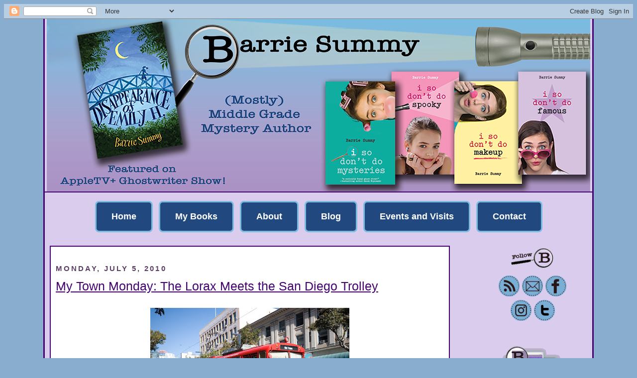

--- FILE ---
content_type: text/html; charset=UTF-8
request_url: https://barriesummy.blogspot.com/2010/07/my-town-monday-lorax-meets-san-diego.html
body_size: 16977
content:
<!DOCTYPE html>
<html dir='ltr' xmlns='http://www.w3.org/1999/xhtml' xmlns:b='http://www.google.com/2005/gml/b' xmlns:data='http://www.google.com/2005/gml/data' xmlns:expr='http://www.google.com/2005/gml/expr'>
<head>
<link href='https://www.blogger.com/static/v1/widgets/55013136-widget_css_bundle.css' rel='stylesheet' type='text/css'/>
<meta content='text/html; charset=UTF-8' http-equiv='Content-Type'/>
<meta content='blogger' name='generator'/>
<link href='https://barriesummy.blogspot.com/favicon.ico' rel='icon' type='image/x-icon'/>
<link href='https://barriesummy.blogspot.com/2010/07/my-town-monday-lorax-meets-san-diego.html' rel='canonical'/>
<link rel="alternate" type="application/atom+xml" title="Barrie Summy - Atom" href="https://barriesummy.blogspot.com/feeds/posts/default" />
<link rel="alternate" type="application/rss+xml" title="Barrie Summy - RSS" href="https://barriesummy.blogspot.com/feeds/posts/default?alt=rss" />
<link rel="service.post" type="application/atom+xml" title="Barrie Summy - Atom" href="https://www.blogger.com/feeds/7461076427066534397/posts/default" />

<link rel="alternate" type="application/atom+xml" title="Barrie Summy - Atom" href="https://barriesummy.blogspot.com/feeds/4534842609594879756/comments/default" />
<!--Can't find substitution for tag [blog.ieCssRetrofitLinks]-->
<link href='https://blogger.googleusercontent.com/img/b/R29vZ2xl/AVvXsEiYshucU2BDE5tEvWuGJUNjI4r1n5Q0wTCDz_nSMmN7c6uqieD8fiSMYt5CjqoEd-XkJAUWp2JgEJMbpqUjO3ZyaKzqkKxj6-IzTon6vjww4CbG0SxSPpEo52ifoEHwLr51y5u95Y0LMYKX/s400/san+diego+trolley.jpg' rel='image_src'/>
<meta content='https://barriesummy.blogspot.com/2010/07/my-town-monday-lorax-meets-san-diego.html' property='og:url'/>
<meta content='My Town Monday: The Lorax Meets the San Diego Trolley' property='og:title'/>
<meta content='Here&#39;s a San Diego trolley. Every once in a while, you catch a glimpse of the trolley rolling by with a car like this. This past April, our ...' property='og:description'/>
<meta content='https://blogger.googleusercontent.com/img/b/R29vZ2xl/AVvXsEiYshucU2BDE5tEvWuGJUNjI4r1n5Q0wTCDz_nSMmN7c6uqieD8fiSMYt5CjqoEd-XkJAUWp2JgEJMbpqUjO3ZyaKzqkKxj6-IzTon6vjww4CbG0SxSPpEo52ifoEHwLr51y5u95Y0LMYKX/w1200-h630-p-k-no-nu/san+diego+trolley.jpg' property='og:image'/>
<title>Barrie Summy: My Town Monday: The Lorax Meets the San Diego Trolley</title>
<style id='page-skin-1' type='text/css'><!--
/*
-----------------------------------------------
Blogger Template Style
Name:     Minima
Date:     26 Feb 2004
Updated by: Blogger Team
----------------------------------------------- */
/* Variable definitions
====================
<Variable name="bgcolor" description="Page Background Color"
type="color" default="#fff">
<Variable name="textcolor" description="Text Color"
type="color" default="#333">
<Variable name="linkcolor" description="Link Color"
type="color" default="#58a">
<Variable name="pagetitlecolor" description="Blog Title Color"
type="color" default="#666">
<Variable name="descriptioncolor" description="Blog Description Color"
type="color" default="#999">
<Variable name="titlecolor" description="Post Title Color"
type="color" default="#c60">
<Variable name="bordercolor" description="Border Color"
type="color" default="#ccc">
<Variable name="sidebarcolor" description="Sidebar Title Color"
type="color" default="#999">
<Variable name="sidebartextcolor" description="Sidebar Text Color"
type="color" default="#666">
<Variable name="visitedlinkcolor" description="Visited Link Color"
type="color" default="#999">
<Variable name="bodyfont" description="Text Font"
type="font" default="normal normal 100% Georgia, Serif">
<Variable name="headerfont" description="Sidebar Title Font"
type="font"
default="normal normal 78% 'Trebuchet MS',Trebuchet,Arial,Verdana,Sans-serif">
<Variable name="pagetitlefont" description="Blog Title Font"
type="font"
default="normal normal 200% Georgia, Serif">
<Variable name="descriptionfont" description="Blog Description Font"
type="font"
default="normal normal 78% 'Trebuchet MS', Trebuchet, Arial, Verdana, Sans-serif">
<Variable name="postfooterfont" description="Post Footer Font"
type="font"
default="normal normal 78% 'Trebuchet MS', Trebuchet, Arial, Verdana, Sans-serif">
<Variable name="startSide" description="Side where text starts in blog language"
type="automatic" default="left">
<Variable name="endSide" description="Side where text ends in blog language"
type="automatic" default="right">
*/
/* Use this with templates/template-twocol.html */
body {
background-color: #89adcf;}
margin:0;
color:#000000;
font:x-small Georgia Serif;
font-size/* */:/**/small;
font-size: /**/small;
text-align: center;
}
a:link {
color:#470572;
text-decoration:none;
}
a:visited {
color:#9900ff;
text-decoration:none;
}
a:hover {
color:#006699;
text-decoration:underline;
}
a img {
border-width:0;
}
/* Header
-----------------------------------------------
*/
#header-wrapper {
width:1100px;
margin:0 auto 10px;
border-bottom:2px solid #470572;
}
#header-inner {
background-position: center;
margin-left: auto;
margin-right: auto;
}
#header {
margin: 0px;
border: 0px solid #470572;
text-align: center;
color:#470572;
}
#header h1 {
margin:5px 5px 0;
padding:15px 20px .25em;
line-height:1.2em;
text-transform:uppercase;
letter-spacing:.2em;
font: normal normal 100% Georgia, Serif;
}
#header a {
color:#470572;
text-decoration:none;
}
#header a:hover {
color:#470572;
}
#header .description {
margin:0 5px 5px;
padding:0 20px 15px;
max-width:700px;
text-transform:uppercase;
letter-spacing:.2em;
line-height: 1.4em;
font: normal normal 78% 'Trebuchet MS', Trebuchet, Arial, Verdana, Sans-serif;
color: #999999;
}
#header img {
margin-left: auto;
margin-right: auto;
}
/* Outer-Wrapper
----------------------------------------------- */
#outer-wrapper {
border-right:3px solid #470572;
border-left:3px solid #470572;
width: 1100px;
background-color:#d9cced;
margin:0 auto;
text-align:left;
font: normal normal 110% Trebuchet, Trebuchet MS, Arial, sans-serif;
}
#main-wrapper {
background-color:#ffffff;
border:2px solid #470572;
padding:10px;
margin:20px 20px 0px 10px;
margin-top:20px;
width: 780px;
float: left;
word-wrap: break-word; /* fix for long text breaking sidebar float in IE */
overflow: hidden;     /* fix for long non-text content breaking IE sidebar float */
}
#sidebar-wrapper {
margin:20px 10px 0px 10px;
width: 220px;
float: right;
word-wrap: break-word; /* fix for long text breaking sidebar float in IE */
overflow: hidden;      /* fix for long non-text content breaking IE sidebar float */
}
#left-sidebar-wrapper {
/*margin:20px 20px 0px 10px;*/
width: 0px;
float: left;
word-wrap: break-word; /* fix for long text breaking sidebar float in IE */
overflow: hidden;      /* fix for long non-text content breaking IE sidebar float */
}
/* Headings
----------------------------------------------- */
h2 {
margin:1.5em 0 .75em;
font:normal bold 86% 'Trebuchet MS',Trebuchet,Arial,Verdana,Sans-serif;
line-height: 1.4em;
text-transform:uppercase;
letter-spacing:.2em;
color:#5e4066;
}
/* Posts
-----------------------------------------------
*/
h2.date-header {
margin:1.5em 0 .5em;
}
a[name="8277841684677216603"] + h3.post-title a{
color:transparent;
}
a[name="8277841684677216603"] ~ div.post-footer {
display: none;
}
.blog-pager {
display: none;
}
.post-body p {
line-height: 120%;
font-size: large;
}
.tr-caption {
line-height: 125%;
}
.post {
margin:.5em 0 1.5em;
border-bottom:0px dotted #470572;
padding-bottom:1.5em;
}
.post h3 {
margin:.25em 0 0;
padding:0 0 4px;
font-size:140%;
font-weight:normal;
text-decoration:underline;
line-height:1.4em;
color:#470572;
}
.post h3 a, .post h3 a:visited, .post h3 strong {
display:block;
text-decoration:none;
color:#470572;
font-weight:normal;
}
.post h3 strong, .post h3 a:hover {
color:#000000;
}
.post-body {
margin:0 0 .75em;
line-height:120%;
}
blockquote{
background-color:#C3D9FF;
border-top: 2px dashed #470572;
padding: 5px;
font-style: oblique;
font-size: 1.2em;
}
.post-footer {
background:url("https://blogger.googleusercontent.com/img/b/R29vZ2xl/AVvXsEiXdoLTyf5QLTIrJ6fWsWphas7KroJ30_vVqFTWtO9Y-AMvDzJkByGQVXJ3LfqO2HJv5fceteP5Xu49msNNc6uR4WYkJEmAJqemB6BU8Jr7N_03sIYooGjrDynGKydrLWflRnmpghum1lil/s1600/barriepostdivide-2.gif");
background-repeat:no-repeat;
background-position:45% 75%;
height:180px;
margin: .75em 0;
color:#000000;
text-transform:uppercase;
letter-spacing:.1em;
font: normal normal 78% 'Trebuchet MS', Trebuchet, Arial, Verdana, Sans-serif;
line-height: 1.4em;
}
.comment-link {
margin-left:.6em;
}
.post img {
padding:4px;
border:0px solid #470572;
}
.post blockquote {
margin:1em 20px;
}
.post blockquote p {
margin:.75em 0;
}
/* Comments
----------------------------------------------- */
#comments h4 {
margin:1em 0;
font-weight: bold;
line-height: 1.4em;
text-transform:uppercase;
letter-spacing:.2em;
color: #000000;
}
#comments-block {
margin:1em 0 1.5em;
line-height:1.6em;
}
#comments-block .comment-author {
margin:.5em 0;
}
#comments-block .comment-body {
margin:.25em 0 0;
}
#comments-block .comment-footer {
margin:-.25em 0 2em;
line-height: 1.4em;
text-transform:uppercase;
letter-spacing:.1em;
}
#comments-block .comment-body p {
margin:0 0 .75em;
}
.deleted-comment {
font-style:italic;
color:gray;
}
#blog-pager-newer-link {
float: left;
}
#blog-pager-older-link {
float: right;
}
#blog-pager {
text-align: center;
}
.feed-links {
clear: both;
line-height: 2.5em;
}
/* Sidebar Content
----------------------------------------------- */
.sidebar {
color: #000000;
line-height: 1.5em;
}
.sidebar h2 {
color:#5e4066;
border-bottom:2px dotted #470572;
font: normal bold 86% 'Trebuchet MS',Trebuchet,Arial,Verdana,Sans-serif;
text-align:center;
}
.sidebar ul {
list-style:none;
margin:0 0 0;
padding:0 0 0;
}
.sidebar li {
margin:0;
padding-top:0;
padding-right:0;
padding-bottom:.25em;
padding-left:15px;
text-indent:-15px;
line-height:1.5em;
}
.sidebar .widget, .main .widget {
border-bottom:0px dotted #470572;
margin:0 0 1.5em;
padding:0 0 .5em;
}
.main .Blog {
border-bottom-width: 0;
}
/* Profile
----------------------------------------------- */
.profile-img {
float: left;
margin-top: 0;
margin-right: 5px;
margin-bottom: 5px;
margin-left: 0;
padding: 4px;
border: 1px solid #470572;
}
.profile-data {
margin:0;
text-transform:uppercase;
letter-spacing:.1em;
font: normal normal 78% 'Trebuchet MS', Trebuchet, Arial, Verdana, Sans-serif;
color: #000000;
font-weight: bold;
line-height: 1.6em;
}
.profile-datablock {
margin:.5em 0 .5em;
}
.profile-textblock {
margin: 0.5em 0;
line-height: 1.6em;
}
.profile-link {
font: normal normal 78% 'Trebuchet MS', Trebuchet, Arial, Verdana, Sans-serif;
text-transform: uppercase;
letter-spacing: .1em;
}
/* Footer
----------------------------------------------- */
#footer {
width:1100px;
clear:both;
margin:0 auto;
padding-top:15px;
line-height: 1.6em;
text-transform:uppercase;
letter-spacing:.1em;
text-align: center;

--></style>
<link href='https://www.blogger.com/dyn-css/authorization.css?targetBlogID=7461076427066534397&amp;zx=df80b102-1246-4ac6-bcc4-856633263b73' media='none' onload='if(media!=&#39;all&#39;)media=&#39;all&#39;' rel='stylesheet'/><noscript><link href='https://www.blogger.com/dyn-css/authorization.css?targetBlogID=7461076427066534397&amp;zx=df80b102-1246-4ac6-bcc4-856633263b73' rel='stylesheet'/></noscript>
<meta name='google-adsense-platform-account' content='ca-host-pub-1556223355139109'/>
<meta name='google-adsense-platform-domain' content='blogspot.com'/>

</head>
<body>
<div class='navbar section' id='navbar'><div class='widget Navbar' data-version='1' id='Navbar1'><script type="text/javascript">
    function setAttributeOnload(object, attribute, val) {
      if(window.addEventListener) {
        window.addEventListener('load',
          function(){ object[attribute] = val; }, false);
      } else {
        window.attachEvent('onload', function(){ object[attribute] = val; });
      }
    }
  </script>
<div id="navbar-iframe-container"></div>
<script type="text/javascript" src="https://apis.google.com/js/platform.js"></script>
<script type="text/javascript">
      gapi.load("gapi.iframes:gapi.iframes.style.bubble", function() {
        if (gapi.iframes && gapi.iframes.getContext) {
          gapi.iframes.getContext().openChild({
              url: 'https://www.blogger.com/navbar/7461076427066534397?po\x3d4534842609594879756\x26origin\x3dhttps://barriesummy.blogspot.com',
              where: document.getElementById("navbar-iframe-container"),
              id: "navbar-iframe"
          });
        }
      });
    </script><script type="text/javascript">
(function() {
var script = document.createElement('script');
script.type = 'text/javascript';
script.src = '//pagead2.googlesyndication.com/pagead/js/google_top_exp.js';
var head = document.getElementsByTagName('head')[0];
if (head) {
head.appendChild(script);
}})();
</script>
</div></div>
<div id='outer-wrapper'><div id='wrap2'>
<!-- skip links for text browsers -->
<span id='skiplinks' style='display:none;'>
<a href='#main'>skip to main </a> |
      <a href='#sidebar'>skip to sidebar</a>
</span>
<div id='header-wrapper'>
<div class='header section' id='header'><div class='widget Header' data-version='1' id='Header1'>
<div id='header-inner'>
<a href='https://barriesummy.blogspot.com/' style='display: block'>
<img alt='Barrie Summy' height='347px; ' id='Header1_headerimg' src='https://blogger.googleusercontent.com/img/b/R29vZ2xl/AVvXsEg9BectlxhNeOEBh5vi8ZhGIgjoMft7pY7pcfyrKs1RLnT2Y71dYHrGDKf_tJG0oT7bRvVfwiYlKtISjoII8axDntZg6KRgJDXaItA-HBHwTbaAxglYEtiueHMInXhtbOfnRvnEETSh_c1G/s1092/Revised-newheader2c.png' style='display: block' width='1092px; '/>
</a>
</div>
</div></div>
</div>
<div id='content-wrapper'>
<div id='crosscol-wrapper' style='text-align:center'>
<div class='crosscol section' id='crosscol'><div class='widget HTML' data-version='1' id='HTML4'>
<div class='widget-content'>
<style>
td {
  padding: 5px;
}
button a:link { color:white; text-decoration: none; }
button a:visited { color:white; text-decoration: none; }
button a:hover { color:#7476b4; text-decoration: none; }
button a:active { color:#7476b4; text-decoration: underline; }
button {border-radius: 8px;}


.dropbtn {
  background-color: #21487f;
  color: white;
padding: 18px 30px;
  font-size: 18px;
  border: 3px solid #7cbbe0;
font-weight:bold;
}

.dropdown {
  position: relative;
  display: inline-block;
}

.dropdown-content {
  display: none;
  position: absolute;
  background-color: #f1f1f1;
  min-width: 160px;
  box-shadow: 0px 8px 16px 0px rgba(0,0,0,0.2);
  z-index: 1;
}

.dropdown-content a {
  color: black;
  padding: 12px 16px;
  text-decoration: none;
  display: block;
}

.dropdown-content a:hover {background-color: #fff;}

.dropdown:hover .dropdown-content {display: block;}

.dropdown:hover .dropbtn {background-color: #470572;}
</style>


<center>
<table><tr>
<td><div class="dropdown">
  <button class="dropbtn"><a href="https://barriesummy.blogspot.com/p/welcome-2.html"><span style="font-weight:bold;color:white;">Home</span></a></button></div></td>


<td>
<div class="dropdown"><button class="dropbtn"><span !style="color:white;"><a href="http://barriesummy.blogspot.com/p/my-books.html">My Books</a></span></button>
  <div class="dropdown-content">
    <a href="https://barriesummy.blogspot.com/p/the-disappearance-of-emily-h.html">The Disappearance of Emily H.</a>
    <a href="https://barriesummy.blogspot.com/p/book-1-i-so-dont-do-mysteries-random.html">I So Don't Do Mysteries</a>
    <a href="https://barriesummy.blogspot.com/p/book-2-i-so-dont-do-spooky-random-house.html">I So Don't Do Spooky</a>
 <a href="https://barriesummy.blogspot.com/p/book-3-i-so-dont-do-makeup-random.html">I So Don't Do Makeup</a>
 <a href="https://barriesummy.blogspot.com/p/book-4-i-so-dont-do-famous-random-house.html">I So Don't Do Famous</a>
 <a href="https://barriesummy.blogspot.com/p/manipulations.html">Short Story for Adults in Anthology</a>
</div></div></td>

<td><div class="dropdown"><button class="dropbtn"><a href="http://barriesummy.blogspot.com/p/about-me-interviews.html"><span style="font-weight:bold;">About</span></a></button></div></td>

<td><div class="dropdown"><button class="dropbtn"><span !style="color:white;"><a href="http://barriesummy.blogspot.com/index.html">Blog</a></span></button>
<div class="dropdown-content">
    <a href="http://barriesummy.blogspot.com/index.html">All Blog Posts</a>
    <a href="https://barriesummy.blogspot.com/search/label/Book%20Review%20Club">Book Review Club</a>
 <a href="https://barriesummy.blogspot.com/search/label/My%20Town%20Monday">My Town Monday</a>
   
</div></div></td>


<td><div class="dropdown"><button class="dropbtn"><a href="http://barriesummy.blogspot.com/p/scheduled-appearances.html"><span style="font-weight:bold;">Events and Visits</span></a></button></div></td>


<td><div class="dropdown"><button class="dropbtn">
<a href="https://barriesummy.blogspot.com/p/contact-me.html"><span style="font-weight:bold;">Contact</span></a></button></div></td>

</tr></table>
</center>
</div>
<div class='clear'></div>
</div></div>
</div>
<div id='left-sidebar-wrapper'>
<div class='sidebar no-items section' id='left-sidebar'></div>
</div>
<div id='main-wrapper'>
<div class='main section' id='main'><div class='widget Blog' data-version='1' id='Blog1'>
<div class='blog-posts hfeed'>

          <div class="date-outer">
        
<h2 class='date-header'><span>Monday, July 5, 2010</span></h2>

          <div class="date-posts">
        
<div class='post-outer'>
<div class='post'>
<a name='4534842609594879756'></a>
<h3 class='post-title'>
<a href='https://barriesummy.blogspot.com/2010/07/my-town-monday-lorax-meets-san-diego.html'>My Town Monday: The Lorax Meets the San Diego Trolley</a>
</h3>
<div class='post-header-line-1'></div>
<div class='post-body'>
<p><a href="https://blogger.googleusercontent.com/img/b/R29vZ2xl/AVvXsEiYshucU2BDE5tEvWuGJUNjI4r1n5Q0wTCDz_nSMmN7c6uqieD8fiSMYt5CjqoEd-XkJAUWp2JgEJMbpqUjO3ZyaKzqkKxj6-IzTon6vjww4CbG0SxSPpEo52ifoEHwLr51y5u95Y0LMYKX/s1600/san+diego+trolley.jpg" onblur="try {parent.deselectBloggerImageGracefully();} catch(e) {}"><img alt="" border="0" id="BLOGGER_PHOTO_ID_5490463268210686962" src="https://blogger.googleusercontent.com/img/b/R29vZ2xl/AVvXsEiYshucU2BDE5tEvWuGJUNjI4r1n5Q0wTCDz_nSMmN7c6uqieD8fiSMYt5CjqoEd-XkJAUWp2JgEJMbpqUjO3ZyaKzqkKxj6-IzTon6vjww4CbG0SxSPpEo52ifoEHwLr51y5u95Y0LMYKX/s400/san+diego+trolley.jpg" style="display:block; margin:0px auto 10px; text-align:center;cursor:pointer; cursor:hand;width: 400px; height: 267px;" /></a>Here's a San Diego trolley.<br /><br /><a href="https://blogger.googleusercontent.com/img/b/R29vZ2xl/AVvXsEgy05rGB07Bsi6rkOzfkDfZmvUcmr2YpiTrWoVO0yLDzTmv_ojkii-rRsb2wiXaW7leqYc5OJ4bsTJiDkmivPv8Dd7h_7gRrZCCj5Mp2CVbF9_3EoILWB-eRH-IeZy1_VVW-NSue0ccxec2/s1600/san+diego+trolley+%2B+lorax.jpg" onblur="try {parent.deselectBloggerImageGracefully();} catch(e) {}"><img alt="" border="0" id="BLOGGER_PHOTO_ID_5490463665344747410" src="https://blogger.googleusercontent.com/img/b/R29vZ2xl/AVvXsEgy05rGB07Bsi6rkOzfkDfZmvUcmr2YpiTrWoVO0yLDzTmv_ojkii-rRsb2wiXaW7leqYc5OJ4bsTJiDkmivPv8Dd7h_7gRrZCCj5Mp2CVbF9_3EoILWB-eRH-IeZy1_VVW-NSue0ccxec2/s400/san+diego+trolley+%2B+lorax.jpg" style="display:block; margin:0px auto 10px; text-align:center;cursor:pointer; cursor:hand;width: 400px; height: 266px;" /></a>Every once in a while, you catch a glimpse of the trolley rolling by with a car like this.<br /><br />This past April, our Metropolitan Transit System introduced a Lorax-wrapped trolley car.<br /><br />Why?<br /><br />Because April 22 was Earth Day, and the Lorax loved trees. It's more environmentally friendly to hop the trolley than to tool around town in our cars.<br /><br />According to Dr. Seuss' widow, Audry Giesel, <span style="font-style:italic;">The Lorax</span> (published in 1971) was one of her husband's favorite books.<br /><br />The famous line you might recognize from <span style="font-style:italic;">The Lorax</span>: &#8220;Unless someone like you cares a whole awful lot, nothing is going to get better. It's not.&#8221; The Lorax was speaking for the Truffula Trees and other inhabitants of the forest (Swomee-Swans, Brown Bar-ba- loots, and Humming-Fishes) against the greedy factory-owner, the Once-ler. Unfortunately, the Once-ler doesn't listen to the Lorax and chops down all the trees. The forest inhabitants leave for greener grounds, as does The Lorax himself. Luckily, the Once-ler saved one solitary Truffula Tree seed, and a child is attempting to grow it.<br /><br />At first, the Lorax trolley car glided along a downtown loop next to the San Diego River, but now it's operating on the orange and green lines. I'm lucky enough to live on the green line, so I see the Lorax car every few days. I think a child rides for free with a paying adult on the weekend. Child #4 and I should test out this theory.<br /><br /><span class="Apple-style-span"  style="color:#000066;"><br /></span><br /><a href="https://blogger.googleusercontent.com/img/b/R29vZ2xl/AVvXsEipbrV0uILbIlwDDsOVbcl_fPafMPB3grHbFsTEEzM1zVuIyDALZwZvnsXRSh5SQfp56Bb9ukX_uEkUiMVsqinvvFwG1CszEqw0WPkczC_7KbC__8s3ekLyb6mI0fQ-OprC_KP1mmHfp3Z4/s1600/MTM+logo.png" onblur="try {parent.deselectBloggerImageGracefully();} catch(e) {}"><img alt="" border="0" id="BLOGGER_PHOTO_ID_5484935881320008674" src="https://blogger.googleusercontent.com/img/b/R29vZ2xl/AVvXsEipbrV0uILbIlwDDsOVbcl_fPafMPB3grHbFsTEEzM1zVuIyDALZwZvnsXRSh5SQfp56Bb9ukX_uEkUiMVsqinvvFwG1CszEqw0WPkczC_7KbC__8s3ekLyb6mI0fQ-OprC_KP1mmHfp3Z4/s200/MTM+logo.png" style="MARGIN: 0px 10px 10px 0px; WIDTH: 200px; FLOAT: left; HEIGHT: 101px; CURSOR: hand" /></a>To read other My Town Monday posts, hop over to <a href="http://mytownmonday.blogspot.com/" target="_blank">the official My Town Monday blog</a>. If you posted a MTM, let us know in the comments section and we'll get a link up to you. Happy Monday!<div><br /><br /><br /><img src="https://lh3.googleusercontent.com/blogger_img_proxy/AEn0k_uFBJtnhHSA1yRWycZG9YG3N0-kuHQS7s6sjPEKZxKfD57D3YrhmSIcx4zT5yWqq3Q5y3L_1egfjHpblgAdV3OUgaNnh5OQqTYICbB2ENKwCJKW15NuPlBsfNSbajhmSM6PYRDP4iGkgF4=s0-d"><br /><br />sources:<br />http://www.lajollalight.com/news/268475-seuss-enterprises-teams-up-with-mts-on-lorax-trolley http://www.amazon.com/Lorax-Classic-Seuss-Dr/dp/0394823370</div></p>
<div style='clear: both;'></div>
</div>
<div class='post-footer'>
<div><a addthis:title='My Town Monday: The Lorax Meets the San Diego Trolley' addthis:url='https://barriesummy.blogspot.com/2010/07/my-town-monday-lorax-meets-san-diego.html' class='addthis_button'><img alt="Bookmark and Share" height="16" src="https://lh3.googleusercontent.com/blogger_img_proxy/AEn0k_v0KtWh-pp52M-p4B_8LRaR2ht0VtXRiw8k_Iuo5dWad0F-g68raCtPqvRIbKLPvaReP_SK9CQlS4fHLSmvgyohpDSUYIHFNC7ds_y56YovVchzWOvxrA=s0-d" style="border:0" width="125"></a>
<script src="//s7.addthis.com/js/250/addthis_widget.js#username=xa-4b5a3aad50dc9a1b" type="text/javascript"></script></div>
<p class='post-footer-line post-footer-line-1'>
<span class='post-author'>
Posted by
Barrie
</span>
<span class='post-timestamp'>
</span>
<span class='post-comment-link'>
</span>
<span class='post-backlinks post-comment-link'>
</span>
<span class='post-icons'>
<span class='item-action'>
<a href='https://www.blogger.com/email-post/7461076427066534397/4534842609594879756' title='Email Post'>
<span class='email-post-icon'>&#160;</span>
</a>
</span>
<span class='item-control blog-admin pid-2049115631'>
<a href='https://www.blogger.com/post-edit.g?blogID=7461076427066534397&postID=4534842609594879756&from=pencil' title='Edit Post'>
<img alt='' class='icon-action' height='18' src='https://resources.blogblog.com/img/icon18_edit_allbkg.gif' width='18'/>
</a>
</span>
</span>
</p>
<p class='post-footer-line post-footer-line-2'>
<span class='post-labels'>
Labels:
<a href='https://barriesummy.blogspot.com/search/label/Dr.%20Seuss' rel='tag'>Dr. Seuss</a>,
<a href='https://barriesummy.blogspot.com/search/label/My%20Town%20Monday' rel='tag'>My Town Monday</a>,
<a href='https://barriesummy.blogspot.com/search/label/saving%20our%20environment' rel='tag'>saving our environment</a>,
<a href='https://barriesummy.blogspot.com/search/label/the%20lorax' rel='tag'>the lorax</a>,
<a href='https://barriesummy.blogspot.com/search/label/the%20san%20diego%20trolley' rel='tag'>the san diego trolley</a>
</span>
</p>
<p class='post-footer-line post-footer-line-3'></p>
</div>
</div>
<div class='comments' id='comments'>
<a name='comments'></a>
<h4>10 comments:</h4>
<div class='comments-content'>
<script async='async' src='' type='text/javascript'></script>
<script type='text/javascript'>
    (function() {
      var items = null;
      var msgs = null;
      var config = {};

// <![CDATA[
      var cursor = null;
      if (items && items.length > 0) {
        cursor = parseInt(items[items.length - 1].timestamp) + 1;
      }

      var bodyFromEntry = function(entry) {
        var text = (entry &&
                    ((entry.content && entry.content.$t) ||
                     (entry.summary && entry.summary.$t))) ||
            '';
        if (entry && entry.gd$extendedProperty) {
          for (var k in entry.gd$extendedProperty) {
            if (entry.gd$extendedProperty[k].name == 'blogger.contentRemoved') {
              return '<span class="deleted-comment">' + text + '</span>';
            }
          }
        }
        return text;
      }

      var parse = function(data) {
        cursor = null;
        var comments = [];
        if (data && data.feed && data.feed.entry) {
          for (var i = 0, entry; entry = data.feed.entry[i]; i++) {
            var comment = {};
            // comment ID, parsed out of the original id format
            var id = /blog-(\d+).post-(\d+)/.exec(entry.id.$t);
            comment.id = id ? id[2] : null;
            comment.body = bodyFromEntry(entry);
            comment.timestamp = Date.parse(entry.published.$t) + '';
            if (entry.author && entry.author.constructor === Array) {
              var auth = entry.author[0];
              if (auth) {
                comment.author = {
                  name: (auth.name ? auth.name.$t : undefined),
                  profileUrl: (auth.uri ? auth.uri.$t : undefined),
                  avatarUrl: (auth.gd$image ? auth.gd$image.src : undefined)
                };
              }
            }
            if (entry.link) {
              if (entry.link[2]) {
                comment.link = comment.permalink = entry.link[2].href;
              }
              if (entry.link[3]) {
                var pid = /.*comments\/default\/(\d+)\?.*/.exec(entry.link[3].href);
                if (pid && pid[1]) {
                  comment.parentId = pid[1];
                }
              }
            }
            comment.deleteclass = 'item-control blog-admin';
            if (entry.gd$extendedProperty) {
              for (var k in entry.gd$extendedProperty) {
                if (entry.gd$extendedProperty[k].name == 'blogger.itemClass') {
                  comment.deleteclass += ' ' + entry.gd$extendedProperty[k].value;
                } else if (entry.gd$extendedProperty[k].name == 'blogger.displayTime') {
                  comment.displayTime = entry.gd$extendedProperty[k].value;
                }
              }
            }
            comments.push(comment);
          }
        }
        return comments;
      };

      var paginator = function(callback) {
        if (hasMore()) {
          var url = config.feed + '?alt=json&v=2&orderby=published&reverse=false&max-results=50';
          if (cursor) {
            url += '&published-min=' + new Date(cursor).toISOString();
          }
          window.bloggercomments = function(data) {
            var parsed = parse(data);
            cursor = parsed.length < 50 ? null
                : parseInt(parsed[parsed.length - 1].timestamp) + 1
            callback(parsed);
            window.bloggercomments = null;
          }
          url += '&callback=bloggercomments';
          var script = document.createElement('script');
          script.type = 'text/javascript';
          script.src = url;
          document.getElementsByTagName('head')[0].appendChild(script);
        }
      };
      var hasMore = function() {
        return !!cursor;
      };
      var getMeta = function(key, comment) {
        if ('iswriter' == key) {
          var matches = !!comment.author
              && comment.author.name == config.authorName
              && comment.author.profileUrl == config.authorUrl;
          return matches ? 'true' : '';
        } else if ('deletelink' == key) {
          return config.baseUri + '/comment/delete/'
               + config.blogId + '/' + comment.id;
        } else if ('deleteclass' == key) {
          return comment.deleteclass;
        }
        return '';
      };

      var replybox = null;
      var replyUrlParts = null;
      var replyParent = undefined;

      var onReply = function(commentId, domId) {
        if (replybox == null) {
          // lazily cache replybox, and adjust to suit this style:
          replybox = document.getElementById('comment-editor');
          if (replybox != null) {
            replybox.height = '250px';
            replybox.style.display = 'block';
            replyUrlParts = replybox.src.split('#');
          }
        }
        if (replybox && (commentId !== replyParent)) {
          replybox.src = '';
          document.getElementById(domId).insertBefore(replybox, null);
          replybox.src = replyUrlParts[0]
              + (commentId ? '&parentID=' + commentId : '')
              + '#' + replyUrlParts[1];
          replyParent = commentId;
        }
      };

      var hash = (window.location.hash || '#').substring(1);
      var startThread, targetComment;
      if (/^comment-form_/.test(hash)) {
        startThread = hash.substring('comment-form_'.length);
      } else if (/^c[0-9]+$/.test(hash)) {
        targetComment = hash.substring(1);
      }

      // Configure commenting API:
      var configJso = {
        'maxDepth': config.maxThreadDepth
      };
      var provider = {
        'id': config.postId,
        'data': items,
        'loadNext': paginator,
        'hasMore': hasMore,
        'getMeta': getMeta,
        'onReply': onReply,
        'rendered': true,
        'initComment': targetComment,
        'initReplyThread': startThread,
        'config': configJso,
        'messages': msgs
      };

      var render = function() {
        if (window.goog && window.goog.comments) {
          var holder = document.getElementById('comment-holder');
          window.goog.comments.render(holder, provider);
        }
      };

      // render now, or queue to render when library loads:
      if (window.goog && window.goog.comments) {
        render();
      } else {
        window.goog = window.goog || {};
        window.goog.comments = window.goog.comments || {};
        window.goog.comments.loadQueue = window.goog.comments.loadQueue || [];
        window.goog.comments.loadQueue.push(render);
      }
    })();
// ]]>
  </script>
<div id='comment-holder'>
<div class="comment-thread toplevel-thread"><ol id="top-ra"><li class="comment" id="c950762634813932711"><div class="avatar-image-container"><img src="//blogger.googleusercontent.com/img/b/R29vZ2xl/AVvXsEi1CYllXJzoYPFTu2n0qmdDbK5MQ6BBvvISiU4WlwDfhQKjhB6siL-wqhE9po7Ks6-C6J69Yw4KJDaCNw4Dk_1XBWy7ScdInfnugJxpQNY9nOB_OhQK5e5KTyt3qcyL1g/s45-c/002.JPG" alt=""/></div><div class="comment-block"><div class="comment-header"><cite class="user"><a href="https://www.blogger.com/profile/05318594769530526005" rel="nofollow">Reb</a></cite><span class="icon user "></span><span class="datetime secondary-text"><a rel="nofollow" href="https://barriesummy.blogspot.com/2010/07/my-town-monday-lorax-meets-san-diego.html?showComment=1278353667402#c950762634813932711">July 5, 2010 at 11:14&#8239;AM</a></span></div><p class="comment-content">Ha, I did a post of the Street car here too! I like that yours is so colourful and sends a good message!</p><span class="comment-actions secondary-text"><a class="comment-reply" target="_self" data-comment-id="950762634813932711">Reply</a><span class="item-control blog-admin blog-admin pid-2039941060"><a target="_self" href="https://www.blogger.com/comment/delete/7461076427066534397/950762634813932711">Delete</a></span></span></div><div class="comment-replies"><div id="c950762634813932711-rt" class="comment-thread inline-thread hidden"><span class="thread-toggle thread-expanded"><span class="thread-arrow"></span><span class="thread-count"><a target="_self">Replies</a></span></span><ol id="c950762634813932711-ra" class="thread-chrome thread-expanded"><div></div><div id="c950762634813932711-continue" class="continue"><a class="comment-reply" target="_self" data-comment-id="950762634813932711">Reply</a></div></ol></div></div><div class="comment-replybox-single" id="c950762634813932711-ce"></div></li><li class="comment" id="c8341610842454949267"><div class="avatar-image-container"><img src="//blogger.googleusercontent.com/img/b/R29vZ2xl/AVvXsEjxL-TxmotiW7eynV6p89-jPW6kDDQb6EsQb-RjICHQKSfvV4DLEr5R1-md2ifNt-3tuVYrc52CJcH2HL8tUIFxD5l4mt7nBWG7bDn1iy79dxBvwy43pzf_sghtqcw/s45-c/MG+signing+5%3A14.jpeg" alt=""/></div><div class="comment-block"><div class="comment-header"><cite class="user"><a href="https://www.blogger.com/profile/04678698296265168217" rel="nofollow">Barrie</a></cite><span class="icon user blog-author"></span><span class="datetime secondary-text"><a rel="nofollow" href="https://barriesummy.blogspot.com/2010/07/my-town-monday-lorax-meets-san-diego.html?showComment=1278353747950#c8341610842454949267">July 5, 2010 at 11:15&#8239;AM</a></span></div><p class="comment-content">Reb, great minds obviously think alike!! ;)</p><span class="comment-actions secondary-text"><a class="comment-reply" target="_self" data-comment-id="8341610842454949267">Reply</a><span class="item-control blog-admin blog-admin pid-2049115631"><a target="_self" href="https://www.blogger.com/comment/delete/7461076427066534397/8341610842454949267">Delete</a></span></span></div><div class="comment-replies"><div id="c8341610842454949267-rt" class="comment-thread inline-thread hidden"><span class="thread-toggle thread-expanded"><span class="thread-arrow"></span><span class="thread-count"><a target="_self">Replies</a></span></span><ol id="c8341610842454949267-ra" class="thread-chrome thread-expanded"><div></div><div id="c8341610842454949267-continue" class="continue"><a class="comment-reply" target="_self" data-comment-id="8341610842454949267">Reply</a></div></ol></div></div><div class="comment-replybox-single" id="c8341610842454949267-ce"></div></li><li class="comment" id="c2305661223315301448"><div class="avatar-image-container"><img src="//blogger.googleusercontent.com/img/b/R29vZ2xl/AVvXsEgj6FsjLBEQGaZ0ubec623lIrBJDwfpPqvWPx2hni38q7XkOPSpce9I2t-16PHr7PTEc3joh97hgmYU2VVsdkw6A8w5187drwpt_nAi5ltUZpktXcrl-XvggLBrx3Y4uw/s45-c/lish.jpg" alt=""/></div><div class="comment-block"><div class="comment-header"><cite class="user"><a href="https://www.blogger.com/profile/17480317559165842413" rel="nofollow">alicia</a></cite><span class="icon user "></span><span class="datetime secondary-text"><a rel="nofollow" href="https://barriesummy.blogspot.com/2010/07/my-town-monday-lorax-meets-san-diego.html?showComment=1278377878631#c2305661223315301448">July 5, 2010 at 5:57&#8239;PM</a></span></div><p class="comment-content">Wish we had more options in smaller cities too.</p><span class="comment-actions secondary-text"><a class="comment-reply" target="_self" data-comment-id="2305661223315301448">Reply</a><span class="item-control blog-admin blog-admin pid-1797670737"><a target="_self" href="https://www.blogger.com/comment/delete/7461076427066534397/2305661223315301448">Delete</a></span></span></div><div class="comment-replies"><div id="c2305661223315301448-rt" class="comment-thread inline-thread hidden"><span class="thread-toggle thread-expanded"><span class="thread-arrow"></span><span class="thread-count"><a target="_self">Replies</a></span></span><ol id="c2305661223315301448-ra" class="thread-chrome thread-expanded"><div></div><div id="c2305661223315301448-continue" class="continue"><a class="comment-reply" target="_self" data-comment-id="2305661223315301448">Reply</a></div></ol></div></div><div class="comment-replybox-single" id="c2305661223315301448-ce"></div></li><li class="comment" id="c1563906170931721563"><div class="avatar-image-container"><img src="//blogger.googleusercontent.com/img/b/R29vZ2xl/AVvXsEjwvB8vkWeFa1ik_SGag3Z1Dh3BB_8sSCU5LY-w5Nvtwb2nbgdzjmfljqRVH3GydqIeFjOq9PhSpBf8xgSzthIa9w2Y3TNo4T5fMG03R5_Rawepe0FM5dh7bpWBvHtSfg/s45-c/*" alt=""/></div><div class="comment-block"><div class="comment-header"><cite class="user"><a href="https://www.blogger.com/profile/04749857752139212888" rel="nofollow">David Cranmer</a></cite><span class="icon user "></span><span class="datetime secondary-text"><a rel="nofollow" href="https://barriesummy.blogspot.com/2010/07/my-town-monday-lorax-meets-san-diego.html?showComment=1278378967292#c1563906170931721563">July 5, 2010 at 6:16&#8239;PM</a></span></div><p class="comment-content">Luv the Lorax and everything Dr. Seuss did. Genius applies in his case.</p><span class="comment-actions secondary-text"><a class="comment-reply" target="_self" data-comment-id="1563906170931721563">Reply</a><span class="item-control blog-admin blog-admin pid-2110662287"><a target="_self" href="https://www.blogger.com/comment/delete/7461076427066534397/1563906170931721563">Delete</a></span></span></div><div class="comment-replies"><div id="c1563906170931721563-rt" class="comment-thread inline-thread hidden"><span class="thread-toggle thread-expanded"><span class="thread-arrow"></span><span class="thread-count"><a target="_self">Replies</a></span></span><ol id="c1563906170931721563-ra" class="thread-chrome thread-expanded"><div></div><div id="c1563906170931721563-continue" class="continue"><a class="comment-reply" target="_self" data-comment-id="1563906170931721563">Reply</a></div></ol></div></div><div class="comment-replybox-single" id="c1563906170931721563-ce"></div></li><li class="comment" id="c7283521803573007407"><div class="avatar-image-container"><img src="//blogger.googleusercontent.com/img/b/R29vZ2xl/AVvXsEg3-Y8tgAKsIvrqTxpmZ7j8yAW7KzXwuIJ-0qjY12kQrVMibCdfz4iWWulxigfwqj-qvKPADPF697ATsu39ad_T6V4vB33UHlIy2Rek00lYfWS-mYJiWileCVrkamVH5-I/s45-c/biopic2020blacknwhite.JPG" alt=""/></div><div class="comment-block"><div class="comment-header"><cite class="user"><a href="https://www.blogger.com/profile/02052592247572253641" rel="nofollow">Charles Gramlich</a></cite><span class="icon user "></span><span class="datetime secondary-text"><a rel="nofollow" href="https://barriesummy.blogspot.com/2010/07/my-town-monday-lorax-meets-san-diego.html?showComment=1278385580589#c7283521803573007407">July 5, 2010 at 8:06&#8239;PM</a></span></div><p class="comment-content">gotta love the Lorax</p><span class="comment-actions secondary-text"><a class="comment-reply" target="_self" data-comment-id="7283521803573007407">Reply</a><span class="item-control blog-admin blog-admin pid-1639245757"><a target="_self" href="https://www.blogger.com/comment/delete/7461076427066534397/7283521803573007407">Delete</a></span></span></div><div class="comment-replies"><div id="c7283521803573007407-rt" class="comment-thread inline-thread hidden"><span class="thread-toggle thread-expanded"><span class="thread-arrow"></span><span class="thread-count"><a target="_self">Replies</a></span></span><ol id="c7283521803573007407-ra" class="thread-chrome thread-expanded"><div></div><div id="c7283521803573007407-continue" class="continue"><a class="comment-reply" target="_self" data-comment-id="7283521803573007407">Reply</a></div></ol></div></div><div class="comment-replybox-single" id="c7283521803573007407-ce"></div></li><li class="comment" id="c2296042094269910658"><div class="avatar-image-container"><img src="//4.bp.blogspot.com/-xfvSScb3op0/Y-__phLE3wI/AAAAAAAACXU/XPlW-Of4www8eP8-7j-sapoB6SvrVpRtgCK4BGAYYCw/s35/Lion%252520Dancer%252520Brickheadz.jpg" alt=""/></div><div class="comment-block"><div class="comment-header"><cite class="user"><a href="https://www.blogger.com/profile/12831169405732892599" rel="nofollow">Teresa</a></cite><span class="icon user "></span><span class="datetime secondary-text"><a rel="nofollow" href="https://barriesummy.blogspot.com/2010/07/my-town-monday-lorax-meets-san-diego.html?showComment=1278385830119#c2296042094269910658">July 5, 2010 at 8:10&#8239;PM</a></span></div><p class="comment-content">I love the Lorax trolley. My kids and I used to love riding the Waterfront trolley in Seattle, but it didn&#39;t have cool Loraxes on it!</p><span class="comment-actions secondary-text"><a class="comment-reply" target="_self" data-comment-id="2296042094269910658">Reply</a><span class="item-control blog-admin blog-admin pid-1645363157"><a target="_self" href="https://www.blogger.com/comment/delete/7461076427066534397/2296042094269910658">Delete</a></span></span></div><div class="comment-replies"><div id="c2296042094269910658-rt" class="comment-thread inline-thread hidden"><span class="thread-toggle thread-expanded"><span class="thread-arrow"></span><span class="thread-count"><a target="_self">Replies</a></span></span><ol id="c2296042094269910658-ra" class="thread-chrome thread-expanded"><div></div><div id="c2296042094269910658-continue" class="continue"><a class="comment-reply" target="_self" data-comment-id="2296042094269910658">Reply</a></div></ol></div></div><div class="comment-replybox-single" id="c2296042094269910658-ce"></div></li><li class="comment" id="c7375489492423850896"><div class="avatar-image-container"><img src="//blogger.googleusercontent.com/img/b/R29vZ2xl/AVvXsEjxL-TxmotiW7eynV6p89-jPW6kDDQb6EsQb-RjICHQKSfvV4DLEr5R1-md2ifNt-3tuVYrc52CJcH2HL8tUIFxD5l4mt7nBWG7bDn1iy79dxBvwy43pzf_sghtqcw/s45-c/MG+signing+5%3A14.jpeg" alt=""/></div><div class="comment-block"><div class="comment-header"><cite class="user"><a href="https://www.blogger.com/profile/04678698296265168217" rel="nofollow">Barrie</a></cite><span class="icon user blog-author"></span><span class="datetime secondary-text"><a rel="nofollow" href="https://barriesummy.blogspot.com/2010/07/my-town-monday-lorax-meets-san-diego.html?showComment=1278386578034#c7375489492423850896">July 5, 2010 at 8:22&#8239;PM</a></span></div><p class="comment-content">Alica, I guess there&#39;s not much in the way of public transit in smaller cities. So, then you&#39;re stuck with carpooling and biking and walking.<br><br>David: My favorite book FOR YEARS was And To Think That I Saw It On Mulberry Street. :)</p><span class="comment-actions secondary-text"><a class="comment-reply" target="_self" data-comment-id="7375489492423850896">Reply</a><span class="item-control blog-admin blog-admin pid-2049115631"><a target="_self" href="https://www.blogger.com/comment/delete/7461076427066534397/7375489492423850896">Delete</a></span></span></div><div class="comment-replies"><div id="c7375489492423850896-rt" class="comment-thread inline-thread hidden"><span class="thread-toggle thread-expanded"><span class="thread-arrow"></span><span class="thread-count"><a target="_self">Replies</a></span></span><ol id="c7375489492423850896-ra" class="thread-chrome thread-expanded"><div></div><div id="c7375489492423850896-continue" class="continue"><a class="comment-reply" target="_self" data-comment-id="7375489492423850896">Reply</a></div></ol></div></div><div class="comment-replybox-single" id="c7375489492423850896-ce"></div></li><li class="comment" id="c231468311057518730"><div class="avatar-image-container"><img src="//www.blogger.com/img/blogger_logo_round_35.png" alt=""/></div><div class="comment-block"><div class="comment-header"><cite class="user"><a href="https://www.blogger.com/profile/00610140328527165017" rel="nofollow">Barbara Martin</a></cite><span class="icon user "></span><span class="datetime secondary-text"><a rel="nofollow" href="https://barriesummy.blogspot.com/2010/07/my-town-monday-lorax-meets-san-diego.html?showComment=1278390947193#c231468311057518730">July 5, 2010 at 9:35&#8239;PM</a></span></div><p class="comment-content">I like the San Diego street car much better than the TTC ones here. We all must have train tracks on the brain because my post is about the early days of the Canadian Pacific Railway.</p><span class="comment-actions secondary-text"><a class="comment-reply" target="_self" data-comment-id="231468311057518730">Reply</a><span class="item-control blog-admin blog-admin pid-144180250"><a target="_self" href="https://www.blogger.com/comment/delete/7461076427066534397/231468311057518730">Delete</a></span></span></div><div class="comment-replies"><div id="c231468311057518730-rt" class="comment-thread inline-thread hidden"><span class="thread-toggle thread-expanded"><span class="thread-arrow"></span><span class="thread-count"><a target="_self">Replies</a></span></span><ol id="c231468311057518730-ra" class="thread-chrome thread-expanded"><div></div><div id="c231468311057518730-continue" class="continue"><a class="comment-reply" target="_self" data-comment-id="231468311057518730">Reply</a></div></ol></div></div><div class="comment-replybox-single" id="c231468311057518730-ce"></div></li><li class="comment" id="c4567251678659487387"><div class="avatar-image-container"><img src="//resources.blogblog.com/img/blank.gif" alt=""/></div><div class="comment-block"><div class="comment-header"><cite class="user">Anonymous</cite><span class="icon user "></span><span class="datetime secondary-text"><a rel="nofollow" href="https://barriesummy.blogspot.com/2010/07/my-town-monday-lorax-meets-san-diego.html?showComment=1278510836719#c4567251678659487387">July 7, 2010 at 6:53&#8239;AM</a></span></div><p class="comment-content">Oh, that is so cool!  I wish we had more and better public transportation here...alas.</p><span class="comment-actions secondary-text"><a class="comment-reply" target="_self" data-comment-id="4567251678659487387">Reply</a><span class="item-control blog-admin blog-admin pid-116184957"><a target="_self" href="https://www.blogger.com/comment/delete/7461076427066534397/4567251678659487387">Delete</a></span></span></div><div class="comment-replies"><div id="c4567251678659487387-rt" class="comment-thread inline-thread hidden"><span class="thread-toggle thread-expanded"><span class="thread-arrow"></span><span class="thread-count"><a target="_self">Replies</a></span></span><ol id="c4567251678659487387-ra" class="thread-chrome thread-expanded"><div></div><div id="c4567251678659487387-continue" class="continue"><a class="comment-reply" target="_self" data-comment-id="4567251678659487387">Reply</a></div></ol></div></div><div class="comment-replybox-single" id="c4567251678659487387-ce"></div></li><li class="comment" id="c3421695509375082352"><div class="avatar-image-container"><img src="//3.bp.blogspot.com/-CXVumwycAYE/ZqkWeD-385I/AAAAAAAADvw/WMHrQvJcn9cBfzwAB-WGy-G2lrCyxVhwwCK4BGAYYCw/s35/Gabriele-1-small.jpeg" alt=""/></div><div class="comment-block"><div class="comment-header"><cite class="user"><a href="https://www.blogger.com/profile/04481625919437738131" rel="nofollow">Gabriele Goldstone</a></cite><span class="icon user "></span><span class="datetime secondary-text"><a rel="nofollow" href="https://barriesummy.blogspot.com/2010/07/my-town-monday-lorax-meets-san-diego.html?showComment=1278935695205#c3421695509375082352">July 12, 2010 at 4:54&#8239;AM</a></span></div><p class="comment-content">San Diego sounds so together. Our town (Winnipeg) is spending years and years discussing our public transportation options. Having a character from some children&#39;s book visible to all is pretty cool! Long live Dr. Seuss!</p><span class="comment-actions secondary-text"><a class="comment-reply" target="_self" data-comment-id="3421695509375082352">Reply</a><span class="item-control blog-admin blog-admin pid-1902185490"><a target="_self" href="https://www.blogger.com/comment/delete/7461076427066534397/3421695509375082352">Delete</a></span></span></div><div class="comment-replies"><div id="c3421695509375082352-rt" class="comment-thread inline-thread hidden"><span class="thread-toggle thread-expanded"><span class="thread-arrow"></span><span class="thread-count"><a target="_self">Replies</a></span></span><ol id="c3421695509375082352-ra" class="thread-chrome thread-expanded"><div></div><div id="c3421695509375082352-continue" class="continue"><a class="comment-reply" target="_self" data-comment-id="3421695509375082352">Reply</a></div></ol></div></div><div class="comment-replybox-single" id="c3421695509375082352-ce"></div></li></ol><div id="top-continue" class="continue"><a class="comment-reply" target="_self">Add comment</a></div><div class="comment-replybox-thread" id="top-ce"></div><div class="loadmore hidden" data-post-id="4534842609594879756"><a target="_self">Load more...</a></div></div>
</div>
</div>
<p class='comment-footer'>
<div class='comment-form'>
<a name='comment-form'></a>
<p>Comments are always welcome!</p>
<a href='https://www.blogger.com/comment/frame/7461076427066534397?po=4534842609594879756&hl=en&saa=85391&origin=https://barriesummy.blogspot.com' id='comment-editor-src'></a>
<iframe allowtransparency='true' class='blogger-iframe-colorize blogger-comment-from-post' frameborder='0' height='410px' id='comment-editor' name='comment-editor' src='' width='100%'></iframe>
<script src='https://www.blogger.com/static/v1/jsbin/2841073395-comment_from_post_iframe.js' type='text/javascript'></script>
<script type='text/javascript'>
      BLOG_CMT_createIframe('https://www.blogger.com/rpc_relay.html');
    </script>
</div>
</p>
<div id='backlinks-container'>
<div id='Blog1_backlinks-container'>
</div>
</div>
</div>
</div>

        </div></div>
      
</div>
<div class='blog-pager' id='blog-pager'>
<span id='blog-pager-newer-link'>
<a class='blog-pager-newer-link' href='https://barriesummy.blogspot.com/2010/07/book-review-club-july-2010.html' id='Blog1_blog-pager-newer-link' title='Newer Post'>Newer Post</a>
</span>
<span id='blog-pager-older-link'>
<a class='blog-pager-older-link' href='https://barriesummy.blogspot.com/2010/07/author-interview-verizon-chameleon-news.html' id='Blog1_blog-pager-older-link' title='Older Post'>Older Post</a>
</span>
<a class='home-link' href='https://barriesummy.blogspot.com/'>Home</a>
</div>
<div class='clear'></div>
<div class='post-feeds'>
<div class='feed-links'>
Subscribe to:
<a class='feed-link' href='https://barriesummy.blogspot.com/feeds/4534842609594879756/comments/default' target='_blank' type='application/atom+xml'>Post Comments (Atom)</a>
</div>
</div>
</div></div>
</div>
<div id='sidebar-wrapper'>
<div class='sidebar section' id='sidebar'><div class='widget HTML' data-version='1' id='HTML12'>
<div class='widget-content'>
<div align="center">
<img src=" https://blogger.googleusercontent.com/img/b/R29vZ2xl/AVvXsEis6MiR_CujV_5DSM5eCdTOQDKFD-yIpG6cOp0SldUKqc0L1twWp3NKF6aPmrvL6UPMtwn7YUqvhIjIBw2sghMP4evtfAvtrASpHd56mV05LqzVh4Z32nh_hV8iHSyQLil7bIFLHKtfdpln/s1600/B-Magnifying-summy-follow.png" /><br />

<a href="http://feeds.feedburner.com/feedburner/OLVL" target="_blank"><img src="https://blogger.googleusercontent.com/img/b/R29vZ2xl/AVvXsEjDIvJUiNupg3iP5t0epH0ruvaTwk2QUUrI5whmjSuhM21IY_NJLZg9CCsE3pwBHbGzdu90CiFpHNTr28A6Q8BHQXk_0s7lSUXrXxlRV8fqF5GQqhbjibRiNKpUcHqXVBJuxLlTRHlwwoMp/s1600/rss-blue.png" alt=" Follow My RSS Feed" border="0" height="42" width="42" /></a>

<a href="mailto:barrie.summy@gmail.com/"><img src="https://blogger.googleusercontent.com/img/b/R29vZ2xl/AVvXsEh1CLm5OG1qGsYFSk4ctXwHTDGUllJ4rczAhZC2MVCrX5pcR906zJn8QGhNxAYEmMQA6j0EsUbvesA8vNC9sTDF2L84g0IJTjFr4OMK9NTgFvUwPbF2UI45biS2db_tDKAwDl1rdmKvqHJF/s1600/email-blue.png" alt=" Contact Me" border="0" height="42" width="42" /></a>

<a href="http://www.facebook.com/Barrie.Cox.Summy" target="_blank"><img src="https://blogger.googleusercontent.com/img/b/R29vZ2xl/AVvXsEhAb96TTF6pyXWJRgrpVwzIp3HdilnghbthrvvrTIP8WGsstzy8ghK1zrBBV_FQrNNlUWXr5vJBoJ7J06S2-WD1wF-UT7_Q2hzwExRRCepaH57PwhTNp-uALrESLL01G9UAbTlLKakuSG8-/s1600/facebook-blue.png" alt=" Like Me On Facebook" border="0" height="42" width="42" /></a>

<br />

<a href="http://www.instagram.com/barriesummy" target="_blank">
<img src="https://blogger.googleusercontent.com/img/b/R29vZ2xl/AVvXsEgfPnXuUhhRXfRdvBYnoQFdV2ziKlC1cZ9JoQQwBSkwJZIKp9OcYVMM8GzSDS1HQcCriC3JbfaBbKYKTPfABqwPs8ns7WibTmiDenAOPKk7XhOCZSQ73nXuLhjh8W4gy8_Pkf_RznaHjRtH/s1600/instagram-blue.png" alt="/Follow Me On Linked in" border="0" height="42"  /></a>

<a href="https://twitter.com/BarrieSummy" target="_blank"><img src="https://blogger.googleusercontent.com/img/b/R29vZ2xl/AVvXsEiG_Mf35gSLWNmv8a5lS5rSoLUcDF5dl6gWn8qsQdSEGN3SfQxnCaH7JT7NA-lAlBPQt74qAB3tkjvaHOq7bsumyyRS0jSoNBrR8VgDQx06Utii12UHqzboRt5toVW0oSRykgPepf0SVYb0/s1600/twitter-blue.png" alt=" Like Me On Facebook" border="0" height="42" width="42" /></a>

</div><br /><a href="http://eepurl.com/g4GPYD" target="_blank">
<img src="https://blogger.googleusercontent.com/img/b/R29vZ2xl/AVvXsEhW5DHhut2Tm588ZkpJIcnrezj4lj8TTJr8e9sxtbp6fWMzfQfUKvjPjqwoYmQRf65UZh1QN2E4gup_s1mLdITxqTsw1QzRK0utmCe4cvlT5OoXTbLmRmTmPrcukDyEkBTAvwpQDb-Tt0SW/s1600/B-Magnifyingglass-summy-newsletter.png" width="100%" />
</a>
</div>
<div class='clear'></div>
</div><div class='widget Subscribe' data-version='1' id='Subscribe1'>
<div style='white-space:nowrap'>
<h2 class='title'>Subscribe To</h2>
<div class='widget-content'>
<div class='subscribe-wrapper subscribe-type-POST'>
<div class='subscribe expanded subscribe-type-POST' id='SW_READER_LIST_Subscribe1POST' style='display:none;'>
<div class='top'>
<span class='inner' onclick='return(_SW_toggleReaderList(event, "Subscribe1POST"));'>
<img class='subscribe-dropdown-arrow' src='https://resources.blogblog.com/img/widgets/arrow_dropdown.gif'/>
<img align='absmiddle' alt='' border='0' class='feed-icon' src='https://resources.blogblog.com/img/icon_feed12.png'/>
Posts
</span>
<div class='feed-reader-links'>
<a class='feed-reader-link' href='https://www.netvibes.com/subscribe.php?url=https%3A%2F%2Fbarriesummy.blogspot.com%2Ffeeds%2Fposts%2Fdefault' target='_blank'>
<img src='https://resources.blogblog.com/img/widgets/subscribe-netvibes.png'/>
</a>
<a class='feed-reader-link' href='https://add.my.yahoo.com/content?url=https%3A%2F%2Fbarriesummy.blogspot.com%2Ffeeds%2Fposts%2Fdefault' target='_blank'>
<img src='https://resources.blogblog.com/img/widgets/subscribe-yahoo.png'/>
</a>
<a class='feed-reader-link' href='https://barriesummy.blogspot.com/feeds/posts/default' target='_blank'>
<img align='absmiddle' class='feed-icon' src='https://resources.blogblog.com/img/icon_feed12.png'/>
                  Atom
                </a>
</div>
</div>
<div class='bottom'></div>
</div>
<div class='subscribe' id='SW_READER_LIST_CLOSED_Subscribe1POST' onclick='return(_SW_toggleReaderList(event, "Subscribe1POST"));'>
<div class='top'>
<span class='inner'>
<img class='subscribe-dropdown-arrow' src='https://resources.blogblog.com/img/widgets/arrow_dropdown.gif'/>
<span onclick='return(_SW_toggleReaderList(event, "Subscribe1POST"));'>
<img align='absmiddle' alt='' border='0' class='feed-icon' src='https://resources.blogblog.com/img/icon_feed12.png'/>
Posts
</span>
</span>
</div>
<div class='bottom'></div>
</div>
</div>
<div class='subscribe-wrapper subscribe-type-PER_POST'>
<div class='subscribe expanded subscribe-type-PER_POST' id='SW_READER_LIST_Subscribe1PER_POST' style='display:none;'>
<div class='top'>
<span class='inner' onclick='return(_SW_toggleReaderList(event, "Subscribe1PER_POST"));'>
<img class='subscribe-dropdown-arrow' src='https://resources.blogblog.com/img/widgets/arrow_dropdown.gif'/>
<img align='absmiddle' alt='' border='0' class='feed-icon' src='https://resources.blogblog.com/img/icon_feed12.png'/>
Comments
</span>
<div class='feed-reader-links'>
<a class='feed-reader-link' href='https://www.netvibes.com/subscribe.php?url=https%3A%2F%2Fbarriesummy.blogspot.com%2Ffeeds%2F4534842609594879756%2Fcomments%2Fdefault' target='_blank'>
<img src='https://resources.blogblog.com/img/widgets/subscribe-netvibes.png'/>
</a>
<a class='feed-reader-link' href='https://add.my.yahoo.com/content?url=https%3A%2F%2Fbarriesummy.blogspot.com%2Ffeeds%2F4534842609594879756%2Fcomments%2Fdefault' target='_blank'>
<img src='https://resources.blogblog.com/img/widgets/subscribe-yahoo.png'/>
</a>
<a class='feed-reader-link' href='https://barriesummy.blogspot.com/feeds/4534842609594879756/comments/default' target='_blank'>
<img align='absmiddle' class='feed-icon' src='https://resources.blogblog.com/img/icon_feed12.png'/>
                  Atom
                </a>
</div>
</div>
<div class='bottom'></div>
</div>
<div class='subscribe' id='SW_READER_LIST_CLOSED_Subscribe1PER_POST' onclick='return(_SW_toggleReaderList(event, "Subscribe1PER_POST"));'>
<div class='top'>
<span class='inner'>
<img class='subscribe-dropdown-arrow' src='https://resources.blogblog.com/img/widgets/arrow_dropdown.gif'/>
<span onclick='return(_SW_toggleReaderList(event, "Subscribe1PER_POST"));'>
<img align='absmiddle' alt='' border='0' class='feed-icon' src='https://resources.blogblog.com/img/icon_feed12.png'/>
Comments
</span>
</span>
</div>
<div class='bottom'></div>
</div>
</div>
<div style='clear:both'></div>
</div>
</div>
<div class='clear'></div>
</div><div class='widget HTML' data-version='1' id='HTML6'>
<h2 class='title'>Meeting the first Wednesday of each month....</h2>
<div class='widget-content'>
<style>
p{font-size:12px;}</style>
<div align="center"><p><a href="https://barriesummy.blogspot.com/search/label/Book%20Review%20Club"><img src="https://blogger.googleusercontent.com/img/b/R29vZ2xl/AVvXsEh5mXxjADyjAv41pn3fLBaVsfk1hRCeNJackvHbWvIqUCKmcq-Wdk6zXUOSIWAXfHvIVlZmfPBd3F4Ja-v0zmIN4lKlrBPCCxhMd6k_YsdK6Hq2RuDBXC3_HZzg0Z9L1ZX_GBiJugnmf0vO/s1600/BookReviewClub-Button.png"/></a><br />
Disclaimer: I only review books<br /> that I want to recommend.<br />
<a href="https://barriesummy.blogspot.com/search/label/Book%20Review%20Club">See Book Review Club Posts</a></p></div>
</div>
<div class='clear'></div>
</div><div class='widget BlogSearch' data-version='1' id='BlogSearch1'>
<h2 class='title'>Search This Blog</h2>
<div class='widget-content'>
<div id='BlogSearch1_form'>
<form action='https://barriesummy.blogspot.com/search' class='gsc-search-box' target='_top'>
<table cellpadding='0' cellspacing='0' class='gsc-search-box'>
<tbody>
<tr>
<td class='gsc-input'>
<input autocomplete='off' class='gsc-input' name='q' size='10' title='search' type='text' value=''/>
</td>
<td class='gsc-search-button'>
<input class='gsc-search-button' title='search' type='submit' value='Search'/>
</td>
</tr>
</tbody>
</table>
</form>
</div>
</div>
<div class='clear'></div>
</div></div>
</div>
<!-- spacer for skins that want sidebar and main to be the same height-->
<div class='clear'>&#160;</div>
</div>
<!-- end content-wrapper -->
<div id='footer-wrapper'>
<div class='footer section' id='footer'><div class='widget HTML' data-version='1' id='HTML1'>
<div class='widget-content'>
<div style="font-size:10px" style="color:gray">Design by <a href="http://keeline.com/portfolio" target="_blank">Kim Keeline</a></div>
</div>
<div class='clear'></div>
</div></div>
</div>
</div></div>
<!-- end outer-wrapper -->

<script type="text/javascript" src="https://www.blogger.com/static/v1/widgets/1601900224-widgets.js"></script>
<script type='text/javascript'>
window['__wavt'] = 'AOuZoY4dEeZ8HDXFy3n-wvxEc_XNF9IczA:1762239622265';_WidgetManager._Init('//www.blogger.com/rearrange?blogID\x3d7461076427066534397','//barriesummy.blogspot.com/2010/07/my-town-monday-lorax-meets-san-diego.html','7461076427066534397');
_WidgetManager._SetDataContext([{'name': 'blog', 'data': {'blogId': '7461076427066534397', 'title': 'Barrie Summy', 'url': 'https://barriesummy.blogspot.com/2010/07/my-town-monday-lorax-meets-san-diego.html', 'canonicalUrl': 'https://barriesummy.blogspot.com/2010/07/my-town-monday-lorax-meets-san-diego.html', 'homepageUrl': 'https://barriesummy.blogspot.com/', 'searchUrl': 'https://barriesummy.blogspot.com/search', 'canonicalHomepageUrl': 'https://barriesummy.blogspot.com/', 'blogspotFaviconUrl': 'https://barriesummy.blogspot.com/favicon.ico', 'bloggerUrl': 'https://www.blogger.com', 'hasCustomDomain': false, 'httpsEnabled': true, 'enabledCommentProfileImages': true, 'gPlusViewType': 'FILTERED_POSTMOD', 'adultContent': false, 'analyticsAccountNumber': '', 'encoding': 'UTF-8', 'locale': 'en', 'localeUnderscoreDelimited': 'en', 'languageDirection': 'ltr', 'isPrivate': false, 'isMobile': false, 'isMobileRequest': false, 'mobileClass': '', 'isPrivateBlog': false, 'isDynamicViewsAvailable': true, 'feedLinks': '\x3clink rel\x3d\x22alternate\x22 type\x3d\x22application/atom+xml\x22 title\x3d\x22Barrie Summy - Atom\x22 href\x3d\x22https://barriesummy.blogspot.com/feeds/posts/default\x22 /\x3e\n\x3clink rel\x3d\x22alternate\x22 type\x3d\x22application/rss+xml\x22 title\x3d\x22Barrie Summy - RSS\x22 href\x3d\x22https://barriesummy.blogspot.com/feeds/posts/default?alt\x3drss\x22 /\x3e\n\x3clink rel\x3d\x22service.post\x22 type\x3d\x22application/atom+xml\x22 title\x3d\x22Barrie Summy - Atom\x22 href\x3d\x22https://www.blogger.com/feeds/7461076427066534397/posts/default\x22 /\x3e\n\n\x3clink rel\x3d\x22alternate\x22 type\x3d\x22application/atom+xml\x22 title\x3d\x22Barrie Summy - Atom\x22 href\x3d\x22https://barriesummy.blogspot.com/feeds/4534842609594879756/comments/default\x22 /\x3e\n', 'meTag': '', 'adsenseHostId': 'ca-host-pub-1556223355139109', 'adsenseHasAds': false, 'adsenseAutoAds': false, 'boqCommentIframeForm': true, 'loginRedirectParam': '', 'view': '', 'dynamicViewsCommentsSrc': '//www.blogblog.com/dynamicviews/4224c15c4e7c9321/js/comments.js', 'dynamicViewsScriptSrc': '//www.blogblog.com/dynamicviews/c2caaa387e6bfa36', 'plusOneApiSrc': 'https://apis.google.com/js/platform.js', 'disableGComments': true, 'interstitialAccepted': false, 'sharing': {'platforms': [{'name': 'Get link', 'key': 'link', 'shareMessage': 'Get link', 'target': ''}, {'name': 'Facebook', 'key': 'facebook', 'shareMessage': 'Share to Facebook', 'target': 'facebook'}, {'name': 'BlogThis!', 'key': 'blogThis', 'shareMessage': 'BlogThis!', 'target': 'blog'}, {'name': 'X', 'key': 'twitter', 'shareMessage': 'Share to X', 'target': 'twitter'}, {'name': 'Pinterest', 'key': 'pinterest', 'shareMessage': 'Share to Pinterest', 'target': 'pinterest'}, {'name': 'Email', 'key': 'email', 'shareMessage': 'Email', 'target': 'email'}], 'disableGooglePlus': true, 'googlePlusShareButtonWidth': 0, 'googlePlusBootstrap': '\x3cscript type\x3d\x22text/javascript\x22\x3ewindow.___gcfg \x3d {\x27lang\x27: \x27en\x27};\x3c/script\x3e'}, 'hasCustomJumpLinkMessage': false, 'jumpLinkMessage': 'Read more', 'pageType': 'item', 'postId': '4534842609594879756', 'postImageThumbnailUrl': 'https://blogger.googleusercontent.com/img/b/R29vZ2xl/AVvXsEiYshucU2BDE5tEvWuGJUNjI4r1n5Q0wTCDz_nSMmN7c6uqieD8fiSMYt5CjqoEd-XkJAUWp2JgEJMbpqUjO3ZyaKzqkKxj6-IzTon6vjww4CbG0SxSPpEo52ifoEHwLr51y5u95Y0LMYKX/s72-c/san+diego+trolley.jpg', 'postImageUrl': 'https://blogger.googleusercontent.com/img/b/R29vZ2xl/AVvXsEiYshucU2BDE5tEvWuGJUNjI4r1n5Q0wTCDz_nSMmN7c6uqieD8fiSMYt5CjqoEd-XkJAUWp2JgEJMbpqUjO3ZyaKzqkKxj6-IzTon6vjww4CbG0SxSPpEo52ifoEHwLr51y5u95Y0LMYKX/s400/san+diego+trolley.jpg', 'pageName': 'My Town Monday: The Lorax Meets the San Diego Trolley', 'pageTitle': 'Barrie Summy: My Town Monday: The Lorax Meets the San Diego Trolley'}}, {'name': 'features', 'data': {}}, {'name': 'messages', 'data': {'edit': 'Edit', 'linkCopiedToClipboard': 'Link copied to clipboard!', 'ok': 'Ok', 'postLink': 'Post Link'}}, {'name': 'template', 'data': {'name': 'custom', 'localizedName': 'Custom', 'isResponsive': false, 'isAlternateRendering': false, 'isCustom': true}}, {'name': 'view', 'data': {'classic': {'name': 'classic', 'url': '?view\x3dclassic'}, 'flipcard': {'name': 'flipcard', 'url': '?view\x3dflipcard'}, 'magazine': {'name': 'magazine', 'url': '?view\x3dmagazine'}, 'mosaic': {'name': 'mosaic', 'url': '?view\x3dmosaic'}, 'sidebar': {'name': 'sidebar', 'url': '?view\x3dsidebar'}, 'snapshot': {'name': 'snapshot', 'url': '?view\x3dsnapshot'}, 'timeslide': {'name': 'timeslide', 'url': '?view\x3dtimeslide'}, 'isMobile': false, 'title': 'My Town Monday: The Lorax Meets the San Diego Trolley', 'description': 'Here\x27s a San Diego trolley. Every once in a while, you catch a glimpse of the trolley rolling by with a car like this. This past April, our ...', 'featuredImage': 'https://blogger.googleusercontent.com/img/b/R29vZ2xl/AVvXsEiYshucU2BDE5tEvWuGJUNjI4r1n5Q0wTCDz_nSMmN7c6uqieD8fiSMYt5CjqoEd-XkJAUWp2JgEJMbpqUjO3ZyaKzqkKxj6-IzTon6vjww4CbG0SxSPpEo52ifoEHwLr51y5u95Y0LMYKX/s400/san+diego+trolley.jpg', 'url': 'https://barriesummy.blogspot.com/2010/07/my-town-monday-lorax-meets-san-diego.html', 'type': 'item', 'isSingleItem': true, 'isMultipleItems': false, 'isError': false, 'isPage': false, 'isPost': true, 'isHomepage': false, 'isArchive': false, 'isLabelSearch': false, 'postId': 4534842609594879756}}]);
_WidgetManager._RegisterWidget('_NavbarView', new _WidgetInfo('Navbar1', 'navbar', document.getElementById('Navbar1'), {}, 'displayModeFull'));
_WidgetManager._RegisterWidget('_HeaderView', new _WidgetInfo('Header1', 'header', document.getElementById('Header1'), {}, 'displayModeFull'));
_WidgetManager._RegisterWidget('_HTMLView', new _WidgetInfo('HTML4', 'crosscol', document.getElementById('HTML4'), {}, 'displayModeFull'));
_WidgetManager._RegisterWidget('_BlogView', new _WidgetInfo('Blog1', 'main', document.getElementById('Blog1'), {'cmtInteractionsEnabled': false, 'lightboxEnabled': true, 'lightboxModuleUrl': 'https://www.blogger.com/static/v1/jsbin/6096503-lbx.js', 'lightboxCssUrl': 'https://www.blogger.com/static/v1/v-css/828616780-lightbox_bundle.css'}, 'displayModeFull'));
_WidgetManager._RegisterWidget('_HTMLView', new _WidgetInfo('HTML12', 'sidebar', document.getElementById('HTML12'), {}, 'displayModeFull'));
_WidgetManager._RegisterWidget('_SubscribeView', new _WidgetInfo('Subscribe1', 'sidebar', document.getElementById('Subscribe1'), {}, 'displayModeFull'));
_WidgetManager._RegisterWidget('_HTMLView', new _WidgetInfo('HTML6', 'sidebar', document.getElementById('HTML6'), {}, 'displayModeFull'));
_WidgetManager._RegisterWidget('_BlogSearchView', new _WidgetInfo('BlogSearch1', 'sidebar', document.getElementById('BlogSearch1'), {}, 'displayModeFull'));
_WidgetManager._RegisterWidget('_HTMLView', new _WidgetInfo('HTML1', 'footer', document.getElementById('HTML1'), {}, 'displayModeFull'));
</script>
</body>
</html>